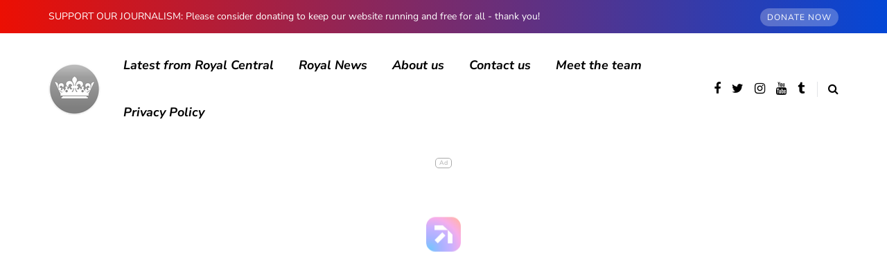

--- FILE ---
content_type: text/css
request_url: https://royalcentral.co.uk/wp-content/litespeed/css/1/6e26cf7295dbd6293a828332d10878af.css?ver=6dd2d
body_size: 1584
content:
header .col-md-12{height:160px}.navbar .nav>li{padding-top:20px;padding-bottom:20px}.nav>li>.sub-menu{margin-top:20px}.header-menu li a,.header-menu .menu-top-menu-container-toggle{padding-top:15px;padding-bottom:15px}.header-menu .menu-top-menu-container-toggle+div{top:calc(15px + 15px + 20px)}header .logo-link img{width:75px}.saxon-blog-posts-slider .saxon-post{height:365px}@media (min-width:1024px){body.single-post.blog-post-header-with-bg.blog-post-transparent-header-enable .container-page-item-title.with-bg .page-item-title-single,body.page.blog-post-header-with-bg.blog-post-transparent-header-enable .container-page-item-title.with-bg .page-item-title-single{padding-top:195px}}.saxon-post .saxon-post-image-wrapper{padding-bottom:65%}.header-topline-wrapper{background-color:#ec0f03;background:-moz-linear-gradient(left,#ec0f03 0%,#0447d6 100%);background:-webkit-linear-gradient(left,#ec0f03 0%,#0447d6 100%);background:linear-gradient(to right,#ec0f03 0%,#0447d6 100%)}@media (max-width:991px){.header-menu-bg{display:none}}h1,h2,h3,h4,h5,h6,.h1,.h2,.h3,.h4,.h5,.h6,.blog-post .format-quote .entry-content,.blog-post .format-quote .entry-content:before,blockquote,blockquote:before,.sidebar .widget .post-title,.comment-metadata .author,.author-bio strong,.navigation-post .nav-post-name,.sidebar .widgettitle,.post-worthreading-post-container .post-worthreading-post-title{font-family:'Playfair Display'}body{font-family:'Noto Serif';font-size:16px}.additional-font,.btn,input[type="submit"],.woocommerce #content input.button,.woocommerce #respond input#submit,.woocommerce a.button,.woocommerce button.button,.woocommerce input.button,.woocommerce-page #content input.button,.woocommerce-page #respond input#submit,.woocommerce-page a.button,.woocommerce-page button.button,.woocommerce-page input.button,.woocommerce a.added_to_cart,.woocommerce-page a.added_to_cart,.woocommerce span.onsale,.woocommerce ul.products li.product .onsale,.wp-block-button a.wp-block-button__link,.header-menu,.mainmenu li.menu-item>a,.footer-menu,.saxon-post .post-categories,.sidebar .widget .post-categories,.blog-post .post-categories,.page-item-title-archive p,.saxon-blog-posts-slider .saxon-post-details .saxon-post-info,.post-subtitle-container,.sidebar .widget .post-date,.sidebar .widget .post-author,.saxon-post .post-author,.saxon-post .post-date,.saxon-post .post-details-bottom,.blog-post .tags,.navigation-post .nav-post-title,.post-worthreading-post-wrapper .post-worthreading-post-button,.comment-metadata .date,header .header-blog-info{font-family:'Nunito Sans'}header{background-color:#fff}body{color:#000;background-color:#fff}.btn,.btn:focus,input[type="submit"],.woocommerce #content input.button,.woocommerce #respond input#submit,.woocommerce a.button,.woocommerce button.button,.woocommerce input.button,.woocommerce-page #content input.button,.woocommerce-page #respond input#submit,.woocommerce-page a.button,.woocommerce-page button.button,.woocommerce-page input.button,.woocommerce a.added_to_cart,.woocommerce-page a.added_to_cart,.woocommerce #content input.button.alt:hover,.woocommerce #respond input#submit.alt:hover,.woocommerce a.button.alt:hover,.woocommerce button.button.alt:hover,.woocommerce input.button.alt:hover,.woocommerce-page #content input.button.alt:hover,.woocommerce-page #respond input#submit.alt:hover,.woocommerce-page a.button.alt:hover,.woocommerce-page button.button.alt:hover,.woocommerce-page input.button.alt:hover,.btn:active,.btn-primary,.btn-primary:focus,.btn.alt:hover,.btn.btn-black:hover,.btn.btn-bordered:hover,.btn.btn-grey:hover,.blog-post .tags a:hover,.post-social-wrapper .post-social-title a:hover,.sidebar .widget_calendar th,.sidebar .widget_calendar tfoot td,.sidebar .widget_tag_cloud .tagcloud a:hover,.sidebar .widget_product_tag_cloud .tagcloud a:hover,.comment-meta .reply a:hover,body .owl-theme .owl-controls .owl-page.active span,body .owl-theme .owl-controls.clickable .owl-page:hover span,body .owl-theme .owl-controls .owl-nav div.owl-prev:hover,body .owl-theme .owl-controls .owl-nav div.owl-next:hover,body .owl-theme .owl-dots .owl-dot.active span,body .owl-theme .owl-dots .owl-dot:hover span,body .ig_popup.ig_inspire .ig_button,body .ig_popup.ig_inspire input[type="submit"],body .ig_popup.ig_inspire input[type="button"],.wp-block-button a.wp-block-button__link,.woocommerce .widget_price_filter .ui-slider .ui-slider-range,.woocommerce .widget_price_filter .ui-slider .ui-slider-handle,.sidebar .widget.widget_saxon_social_icons a:hover,.saxon-post-block .post-categories a,.saxon-post .post-categories a,.single-post .blog-post-single .tags a:hover,.sidebar .widget .post-categories a{background-color:#e4393c}a,.container-page-item-title.with-bg .post-info-share .post-social a:hover,.header-menu li a:hover,.author-bio .author-social-icons li a:hover,.post-social-wrapper .post-social a:hover,.navigation-post .nav-post-prev:hover .nav-post-name,.navigation-post .nav-post-next:hover .nav-post-name,body .select2-results .select2-highlighted,.saxon-theme-block>h2,.btn.btn-text:hover,.post-worthreading-post-container .post-worthreading-post-title a:hover,.social-icons-wrapper a:hover,.saxon-post-block .post-title:hover,.saxon-post-block .post-title a:hover,.saxon-post .post-title:hover,.saxon-post .post-title a:hover,.navigation-paging.navigation-post a:hover,.navigation-paging .wp-pagenavi span.current,.navigation-paging .wp-pagenavi a:hover,.woocommerce ul.cart_list li a:hover,.woocommerce ul.product_list_widget li a:hover,.widget_recent_entries li a:hover,.widget_recent_comments li a:hover,.widget_categories li a:hover,.widget_archive li a:hover,.widget_meta li a:hover,.widget_pages li a:hover,.widget_rss li a:hover,.widget_nav_menu li a:hover,.comments-area .navigation-paging .nav-previous a:hover,.comments-area .navigation-paging .nav-next a:hover,.saxon-post .post-like-button:hover i.fa-heart-o{color:#e4393c}a.btn,.btn,.btn:focus,input[type="submit"],.btn.btn-black:hover,.btn:active,.btn-primary,.btn-primary:focus,.btn.alt:hover,.btn.btn-bordered:hover,.btn.btn-grey:hover,.woocommerce #content input.button,.woocommerce #respond input#submit,.woocommerce a.button,.woocommerce button.button,.woocommerce input.button,.woocommerce-page #content input.button,.woocommerce-page #respond input#submit,.woocommerce-page a.button,.woocommerce-page button.button,.woocommerce-page input.button,.woocommerce a.added_to_cart,.woocommerce-page a.added_to_cart,.woocommerce #content input.button.alt:hover,.woocommerce #respond input#submit.alt:hover,.woocommerce a.button.alt:hover,.woocommerce button.button.alt:hover,.woocommerce input.button.alt:hover,.woocommerce-page #content input.button.alt:hover,.woocommerce-page #respond input#submit.alt:hover,.woocommerce-page a.button.alt:hover,.woocommerce-page button.button.alt:hover,.woocommerce-page input.button.alt:hover,.wp-block-button a.wp-block-button__link{border-color:#e4393c}.btn:hover,.btn.btn-white:hover,input[type="submit"]:hover,.btn.alt,.btn.btn-black,.btn-primary:hover,.btn-primary:active,.wp-block-button a.wp-block-button__link:hover,.woocommerce #content input.button.alt,.woocommerce #respond input#submit.alt,.woocommerce a.button.alt,.woocommerce button.button.alt,.woocommerce input.button.alt,.woocommerce-page #content input.button.alt,.woocommerce-page #respond input#submit.alt,.woocommerce-page a.button.alt,.woocommerce-page button.button.alt,.woocommerce-page input.button.alt,.woocommerce #content input.button:hover,.woocommerce #respond input#submit:hover,.woocommerce a.button:hover,.woocommerce button.button:hover,.woocommerce input.button:hover,.woocommerce-page #content input.button:hover,.woocommerce-page #respond input#submit:hover,.woocommerce-page a.button:hover,.woocommerce-page button.button:hover,.woocommerce-page input.button:hover{background-color:#000}.btn:hover,.btn.btn-white:hover,input[type="submit"]:hover,.btn.alt,.btn.btn-black,.btn-primary:hover,.btn-primary:active,.woocommerce #content input.button.alt,.woocommerce #respond input#submit.alt,.woocommerce a.button.alt,.woocommerce button.button.alt,.woocommerce input.button.alt,.woocommerce-page #content input.button.alt,.woocommerce-page #respond input#submit.alt,.woocommerce-page a.button.alt,.woocommerce-page button.button.alt,.woocommerce-page input.button.alt,.woocommerce #content input.button:hover,.woocommerce #respond input#submit:hover,.woocommerce a.button:hover,.woocommerce button.button:hover,.woocommerce input.button:hover,.woocommerce-page #content input.button:hover,.woocommerce-page #respond input#submit:hover,.woocommerce-page a.button:hover,.woocommerce-page button.button:hover,.woocommerce-page input.button:hover{border-color:#000}.nav>li .sub-menu{background-color:#FFF}.nav .sub-menu li.menu-item>a{color:#000}.nav .sub-menu li.menu-item>a:hover{color:#e4393c}.navbar .nav>li>a{color:#000}.navbar .nav>li>a:hover{color:#e4393c}footer{background-color:#FFF}footer.footer-black{background-color:#000}.footer-sidebar-2-wrapper{background-color:#FFF}.header-menu-bg,.header-menu-bg .header-menu li ul{background-color:#FFF}.header-menu-bg.menu_black,.header-menu-bg.menu_black .header-menu .menu-top-menu-container-toggle+div,.header-menu-bg.menu_black .header-menu li ul{background-color:#000}.blog-post-reading-progress{border-color:#000}

--- FILE ---
content_type: application/javascript
request_url: https://cdn.ocmtag.com/tag/NjY4PXN0NqCHyTQ2VEsxNDY4MjE0NtVN.js
body_size: 73
content:
window['NjY4PXN0NqCHyTQ2VEsxNDY4MjE0NtVN']({"consent":true,"push":"BIAadvQswPG_J4NihTJU4M2uOUwIPA_awJZM3USzgxkytobDALk2C3hj5nHHMdgX_XtHdK6pLg_ApHvqixRITVU","push_config":{"prompts":[{"prompt":"native","options":{"delay":null,"onclick":false,"oncustom":"showPushPrompt","onscroll":false}}]},"activityurl":"https://t.ocmthood.com/v2/activity","crashurl":"https://t.ocmhood.com/v2/crashlytics","usersurl":"https://t.ocmthood.com/v2/users"})